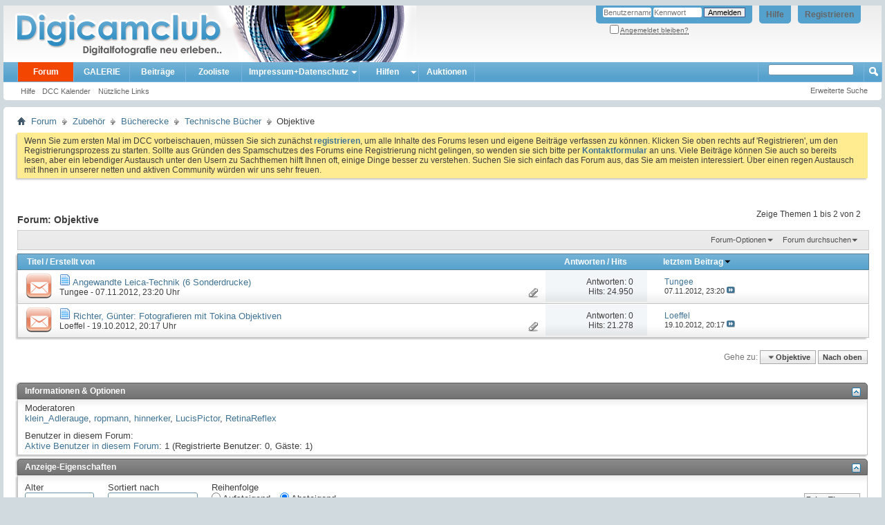

--- FILE ---
content_type: text/html; charset=ISO-8859-1
request_url: https://www.digicamclub.de/forumdisplay.php?f=350&s=f44bad10a0e5412a49307e899e436aed
body_size: 11910
content:
<!DOCTYPE html PUBLIC "-//W3C//DTD XHTML 1.0 Transitional//EN" "http://www.w3.org/TR/xhtml1/DTD/xhtml1-transitional.dtd">
<html xmlns="http://www.w3.org/1999/xhtml" dir="ltr" lang="de" id="vbulletin_html">
<head>
	<meta http-equiv="Content-Type" content="text/html; charset=ISO-8859-1" />
<meta id="e_vb_meta_bburl" name="vb_meta_bburl" content="https://www.digicamclub.de" />
<base href="https://www.digicamclub.de/" /><!--[if IE]></base><![endif]-->
<meta name="generator" content="vBulletin 4.2.0" />

	<link rel="Shortcut Icon" href="favicon.ico" type="image/x-icon" />


		<meta name="keywords" content="Objektive, digitalkamera test, fotos kommentieren, im Test, digital fotografieren, fotografieren, fotoforum deutsch, deutsch, fotoforum, fotoportal, bilderforum, bilder, Testbericht Digitalkamera, Testberichte Digitalkamera, Testsieger Digitalkamera, Digitalkamera, digicam, digicams, kamera, digitalfotografie, digitalfotos, digital fotos, galerie, forum, fotobücher, digitale fotos, Kamera, Drucker, EBV, Bildbearbeitung, photoshop, irfanview, irfan, digitalkamera forum, Computerfoto, Bildbearbeitung, Scanner, Bild, Diskussion, Fotografie, Foto, Photo, Drucker, Fotodrucker, dslr-forum, dcc, community, testbericht, testberichte,  fixfoto, photo impact, photoimpact, test, bildergalerie, fotogalerie" />
		<meta name="description" content="" />





	
		<script type="text/javascript" src="https://ajax.googleapis.com/ajax/libs/yui/2.9.0/build/yuiloader-dom-event/yuiloader-dom-event.js"></script>
	

<script type="text/javascript">
<!--
	if (typeof YAHOO === 'undefined') // Load ALL YUI Local
	{
		document.write('<script type="text/javascript" src="clientscript/yui/yuiloader-dom-event/yuiloader-dom-event.js?v=420"><\/script>');
		document.write('<script type="text/javascript" src="clientscript/yui/connection/connection-min.js?v=420"><\/script>');
		var yuipath = 'clientscript/yui';
		var yuicombopath = '';
		var remoteyui = false;
	}
	else	// Load Rest of YUI remotely (where possible)
	{
		var yuipath = 'https://ajax.googleapis.com/ajax/libs/yui/2.9.0/build';
		var yuicombopath = '';
		var remoteyui = true;
		if (!yuicombopath)
		{
			document.write('<script type="text/javascript" src="https://ajax.googleapis.com/ajax/libs/yui/2.9.0/build/connection/connection-min.js"><\/script>');
		}
	}
	var SESSIONURL = "s=1c4f559f701f31d6d13d910d533db0e8&";
	var SECURITYTOKEN = "guest";
	var IMGDIR_MISC = "images/misc";
	var IMGDIR_BUTTON = "images/buttons";
	var vb_disable_ajax = parseInt("0", 10);
	var SIMPLEVERSION = "420";
	var BBURL = "https://www.digicamclub.de";
	var LOGGEDIN = 0 > 0 ? true : false;
	var THIS_SCRIPT = "forumdisplay";
	var RELPATH = "forumdisplay.php?f=350";
	var PATHS = {
		forum : "",
		cms   : "",
		blog  : ""
	};
	var AJAXBASEURL = "https://www.digicamclub.de/";
// -->
</script>
<script type="text/javascript" src="https://www.digicamclub.de/clientscript/vbulletin-core.js?v=420"></script>



	<link rel="alternate" type="application/rss+xml" title="DigicamClub - Digitalfotografie neu erleben RSS-Feed" href="https://www.digicamclub.de/external.php?type=RSS2" />
	
		<link rel="alternate" type="application/rss+xml" title="DigicamClub - Digitalfotografie neu erleben - Objektive - RSS-Feed" href="https://www.digicamclub.de/external.php?type=RSS2&amp;forumids=350" />
	



	<link rel="stylesheet" type="text/css" href="css.php?styleid=7&amp;langid=2&amp;d=1767258979&amp;td=ltr&amp;sheet=bbcode.css,editor.css,popupmenu.css,reset-fonts.css,vbulletin.css,vbulletin-chrome.css,vbulletin-formcontrols.css," />

	<!--[if lt IE 8]>
	<link rel="stylesheet" type="text/css" href="css.php?styleid=7&amp;langid=2&amp;d=1767258979&amp;td=ltr&amp;sheet=popupmenu-ie.css,vbulletin-ie.css,vbulletin-chrome-ie.css,vbulletin-formcontrols-ie.css,editor-ie.css" />
	<![endif]-->


	<title>Objektive</title>
	
	<script type="text/javascript" src="clientscript/vbulletin_read_marker.js?v=420"></script>
	
	
		<link rel="stylesheet" type="text/css" href="css.php?styleid=7&amp;langid=2&amp;d=1767258979&amp;td=ltr&amp;sheet=toolsmenu.css,forumbits.css,forumdisplay.css,threadlist.css,options.css" />
	

	<!--[if lt IE 8]>
	<script type="text/javascript" src="clientscript/vbulletin-threadlist-ie.js?v=420"></script>
		<link rel="stylesheet" type="text/css" href="css.php?styleid=7&amp;langid=2&amp;d=1767258979&amp;td=ltr&amp;sheet=toolsmenu-ie.css,forumbits-ie.css,forumdisplay-ie.css,threadlist-ie.css,options-ie.css" />
	<![endif]-->
	<link rel="stylesheet" type="text/css" href="css.php?styleid=7&amp;langid=2&amp;d=1767258979&amp;td=ltr&amp;sheet=additional.css" />

<meta name="pinterest" content="nopin" />
</head>

<body>

<div class="above_body"> <!-- closing tag is in template navbar -->
<div id="header" class="floatcontainer doc_header">
	<div><a name="top" href="index.php?s=1c4f559f701f31d6d13d910d533db0e8" class="logo-image"><img src="images/dcc-finlogo.png" alt="DigicamClub - Digitalfotografie neu erleben - Powered by vBulletin" /></a></div>
	<div id="toplinks" class="toplinks">
		
			<ul class="nouser">
			
				<li><a href="register.php?s=1c4f559f701f31d6d13d910d533db0e8" rel="nofollow">Registrieren</a></li>
			
				<li><a rel="help" href="faq.php?s=1c4f559f701f31d6d13d910d533db0e8">Hilfe</a></li>
				<li>
			<script type="text/javascript" src="clientscript/vbulletin_md5.js?v=420"></script>
			<form id="navbar_loginform" action="login.php?s=1c4f559f701f31d6d13d910d533db0e8&amp;do=login" method="post" onsubmit="md5hash(vb_login_password, vb_login_md5password, vb_login_md5password_utf, 0)">
				<fieldset id="logindetails" class="logindetails">
					<div>
						<div>
					<input type="text" class="textbox default-value" name="vb_login_username" id="navbar_username" size="10" accesskey="u" tabindex="101" value="Benutzername" />
					<input type="password" class="textbox" tabindex="102" name="vb_login_password" id="navbar_password" size="10" />
					<input type="text" class="textbox default-value" tabindex="102" name="vb_login_password_hint" id="navbar_password_hint" size="10" value="Kennwort" style="display:none;" />
					<input type="submit" class="loginbutton" tabindex="104" value="Anmelden" title="Geben Sie zur Anmeldung Ihren Benutzernamen und Ihr Kennwort in die dafür vorgesehenen Textfelder ein oder klicken Sie auf die 'Registrieren'-Schaltfläche, um ein neues Benutzerkonto anzulegen." accesskey="s" />
						</div>
					</div>
				</fieldset>
				<div id="remember" class="remember">
					<label for="cb_cookieuser_navbar"><input type="checkbox" name="cookieuser" value="1" id="cb_cookieuser_navbar" class="cb_cookieuser_navbar" accesskey="c" tabindex="103" /> <acronym style="border-bottom: 1px dotted #000000; cursor: help;" title="Sie bleiben angemeldet, bis Sie sich selbst abmelden.">Angemeldet bleiben?</acronym></label>
				</div>

				<input type="hidden" name="s" value="1c4f559f701f31d6d13d910d533db0e8" />
				<input type="hidden" name="securitytoken" value="guest" />
				<input type="hidden" name="do" value="login" />
				<input type="hidden" name="vb_login_md5password" />
				<input type="hidden" name="vb_login_md5password_utf" />
			</form>
			<script type="text/javascript">
			YAHOO.util.Dom.setStyle('navbar_password_hint', "display", "inline");
			YAHOO.util.Dom.setStyle('navbar_password', "display", "none");
			vB_XHTML_Ready.subscribe(function()
			{
			//
				YAHOO.util.Event.on('navbar_username', "focus", navbar_username_focus);
				YAHOO.util.Event.on('navbar_username', "blur", navbar_username_blur);
				YAHOO.util.Event.on('navbar_password_hint', "focus", navbar_password_hint);
				YAHOO.util.Event.on('navbar_password', "blur", navbar_password);
			});
			
			function navbar_username_focus(e)
			{
			//
				var textbox = YAHOO.util.Event.getTarget(e);
				if (textbox.value == 'Benutzername')
				{
				//
					textbox.value='';
					textbox.style.color='#000000';
				}
			}

			function navbar_username_blur(e)
			{
			//
				var textbox = YAHOO.util.Event.getTarget(e);
				if (textbox.value == '')
				{
				//
					textbox.value='Benutzername';
					textbox.style.color='#777777';
				}
			}
			
			function navbar_password_hint(e)
			{
			//
				var textbox = YAHOO.util.Event.getTarget(e);
				
				YAHOO.util.Dom.setStyle('navbar_password_hint', "display", "none");
				YAHOO.util.Dom.setStyle('navbar_password', "display", "inline");
				YAHOO.util.Dom.get('navbar_password').focus();
			}

			function navbar_password(e)
			{
			//
				var textbox = YAHOO.util.Event.getTarget(e);
				
				if (textbox.value == '')
				{
					YAHOO.util.Dom.setStyle('navbar_password_hint', "display", "inline");
					YAHOO.util.Dom.setStyle('navbar_password', "display", "none");
				}
			}
			</script>
				</li>
				
			</ul>
		
	</div>
	<div class="ad_global_header">
		
		

	</div>
	<hr />
</div>

<div id="navbar" class="navbar">
	<ul id="navtabs" class="navtabs floatcontainer">
		
		
	<li class="selected" id="vbtab_forum">
		<a class="navtab" href="forum.php?s=1c4f559f701f31d6d13d910d533db0e8">Forum</a>
		
			<ul class="floatcontainer">
				
					
						
							<li id="vbflink_faq"><a href="faq.php?s=1c4f559f701f31d6d13d910d533db0e8">Hilfe</a></li>
						
					
				
					
						
							<li id="vbflink_calendar"><a href="calendar.php?s=1c4f559f701f31d6d13d910d533db0e8">DCC Kalender</a></li>
						
					
				
					
						
					
				
					
						<li class="popupmenu" id="vbmenu_qlinks">
							<a href="javascript://" class="popupctrl">Nützliche Links</a>
							<ul class="popupbody popuphover">
								
									<li id="vbqlink_leaders"><a href="showgroups.php?s=1c4f559f701f31d6d13d910d533db0e8">Mitarbeiterliste zeigen</a></li>
								
								
							</ul>
						</li>
					
				
				
			</ul>
		
	</li>

	<li id="pp_vbgallery">
		<a class="navtab" href="https://www.digicamclub.de/gallery/index.php?s=1c4f559f701f31d6d13d910d533db0e8">GALERIE</a>
		
	</li>

	<li id="vbtab_whatsnew">
		<a class="navtab" href="activity.php?s=1c4f559f701f31d6d13d910d533db0e8">Beiträge</a>
		
	</li>

	<li id="tab_mdyx_826">
		<a class="navtab" href="https://www.digicamclub.de/pages.php?pageid=1">Zooliste</a>
		
	</li>

		<li class="popupmenu"><a href="javascript://" class="popupctrl navtab" style="background:transparent url(images/misc/arrow.png) no-repeat right center; padding-right: 15px">Impressum+Datenschutz</a><ul class="popupbody popuphover"><li style="text-indent: 0px;"><a style="color:" href="https://www.digicamclub.de/impressum.php?" target="_self">Impressum, Haftung, Nutzungsbedingungen</a></li><li style="text-indent: 0px;"><a style="color:" href="https://www.digicamclub.de/faq.php?faq=vbgal_faq#faq_vbgal_faq_upload_policy" target="_self">Galerie-Regeln</a></li></ul></li><li class="popupmenu"><a href="javascript://" class="popupctrl navtab" style="background:transparent url(images/misc/arrow.png) no-repeat right center; padding-right: 15px">Hilfen</a><ul class="popupbody popuphover"><li style="text-indent: 0px;"><a style="color:" href="https://www.digicamclub.de/showthread.php?t=21156" target="_self">DCC-Benutzerleitfaden</a></li><li style="text-indent: 0px;"><a style="color:" href="https://www.digicamclub.de/forumdisplay.php?f=319" target="_self">Forum u. Galerie</a></li></ul></li><li><a class="navtab" href="forumdisplay.php??s=1c4f559f701f31d6d13d910d533db0e8f=365">Auktionen</a></li>
	</ul>
	
		<div id="globalsearch" class="globalsearch">
			<form action="search.php?s=1c4f559f701f31d6d13d910d533db0e8&amp;do=process" method="post" id="navbar_search" class="navbar_search">
				
				<input type="hidden" name="securitytoken" value="guest" />
				<input type="hidden" name="do" value="process" />
<!-- adv_quick_search -->
				<span class="textboxcontainer popupmenu">
				<span class="popupctrl"><input type="text" value="" name="query" class="textbox" tabindex="99"/></span>
				<ul id="navbar_search_options" class="popupbody popuphover">
					<li>
						<label for="cb_navsearch_titleonly"><input id="cb_navsearch_titleonly" type="checkbox" name="titleonly" value="1" /> Nur Titel durchsuchen</label>
					</li>
					<li>
						<label for="cb_navsearch_showposts"><input id="cb_navsearch_showposts" type="checkbox" name="showposts" value="1" /> Treffer als Beiträge anzeigen</label>
					</li>
				</ul>
				</span>
<!-- // adv_quick_search -->
				<!-- <span class="textboxcontainer"><span><input type="text" value="" name="query" class="textbox" tabindex="99"/></span></span> -->
				<span class="buttoncontainer"><span><input type="image" class="searchbutton" src="images/buttons/search.png" name="submit" onclick="document.getElementById('navbar_search').submit;" tabindex="100"/></span></span>
			</form>
			<ul class="navbar_advanced_search">
				<li><a href="search.php?s=1c4f559f701f31d6d13d910d533db0e8" accesskey="4">Erweiterte Suche</a></li>
				
			</ul>
		</div>
	
</div>
</div><!-- closing div for above_body -->

<div class="body_wrapper">
<div id="breadcrumb" class="breadcrumb">
	<ul class="floatcontainer">
		<li class="navbithome"><a href="index.php?s=1c4f559f701f31d6d13d910d533db0e8" accesskey="1"><img src="images/misc/navbit-home.png" alt="Startseite" /></a></li>
		
	<li class="navbit"><a href="index.php?s=1c4f559f701f31d6d13d910d533db0e8">Forum</a></li>

	<li class="navbit"><a href="forumdisplay.php?f=272&amp;s=1c4f559f701f31d6d13d910d533db0e8">Zubehör</a></li>

	<li class="navbit"><a href="forumdisplay.php?f=346&amp;s=1c4f559f701f31d6d13d910d533db0e8">Bücherecke</a></li>

	<li class="navbit"><a href="forumdisplay.php?f=347&amp;s=1c4f559f701f31d6d13d910d533db0e8">Technische Bücher</a></li>

		
	<li class="navbit lastnavbit"><span>Objektive</span></li>

	</ul>
	<hr />
</div>

 



	<form action="profile.php?do=dismissnotice" method="post" id="notices" class="notices">
		<input type="hidden" name="do" value="dismissnotice" />
		<input type="hidden" name="s" value="s=1c4f559f701f31d6d13d910d533db0e8&amp;" />
		<input type="hidden" name="securitytoken" value="guest" />
		<input type="hidden" id="dismiss_notice_hidden" name="dismiss_noticeid" value="" />
		<input type="hidden" name="url" value="" />
		<ol>
			<li class="restore" id="navbar_notice_3">
	
	Wenn Sie zum ersten Mal im DCC  vorbeischauen, müssen Sie sich zunächst <a href="register.php?s=1c4f559f701f31d6d13d910d533db0e8&amp;" target="_blank"><b>registrieren</b></a>,
	um alle Inhalte des Forums lesen und eigene Beiträge verfassen zu können. Klicken Sie oben rechts auf 'Registrieren', um den Registrierungsprozess zu
		starten. 
Sollte aus Gründen des Spamschutzes des Forums eine Registrierung nicht gelingen, so wenden sie sich bitte per <a href="sendmessage.php? s=1c4f559f701f31d6d13d910d533db0e8&amp;" target="_blank"><b> Kontaktformular</b></a> an uns.

Viele Beiträge können Sie auch so bereits  lesen, aber ein lebendiger Austausch unter den Usern zu Sachthemen  hilft Ihnen oft, einige Dinge besser zu verstehen.  

Suchen Sie sich einfach das Forum aus, das Sie am meisten
		interessiert.

Über einen regen Austausch mit Ihnen  in unserer netten und aktiven Community würden wir uns sehr freuen.
</li>
		</ol>
	</form>





<div id="above_threadlist" class="above_threadlist">

	
	<div class="threadpagenav">
		
		<div id="threadpagestats" class="threadpagestats">Zeige Themen 1 bis 2 von 2</div>
	</div>
	
</div>
<div id="pagetitle" class="pagetitle">
	<h1>Forum: <span class="forumtitle">Objektive</span></h1>
	
</div>

	
	<div id="above_threadlist_controls" class="above_threadlist_controls toolsmenu">
		<div>
		<ul class="popupgroup forumdisplaypopups" id="forumdisplaypopups">
			<li class="popupmenu nohovermenu" id="forumtools">
				<h6><a href="javascript://" class="popupctrl" rel="nofollow">Forum-Optionen</a></h6>
				<ul class="popupbody popuphover">
					
						<li>
							<a href="forumdisplay.php?s=1c4f559f701f31d6d13d910d533db0e8&amp;do=markread&amp;f=350&amp;markreadhash=guest" rel="nofollow" onclick="return mark_forum_and_threads_read(350);">
								Dieses Forum als gelesen markieren
							</a>
						</li>
						
					<li><a href="forumdisplay.php?f=347&amp;s=1c4f559f701f31d6d13d910d533db0e8" rel="nofollow">Eine Ebene nach oben</a></li>
				</ul>
			</li>
                        
			<li class="popupmenu nohovermenu forumsearch menusearch" id="forumsearch">
				<h6><a href="javascript://" class="popupctrl">Forum durchsuchen</a></h6>
				<form action="search.php?do=process" method="get">
				<ul class="popupbody popuphover">
					<li>
						<input type="text" class="searchbox" name="q" value="Suchen..." />
						<input type="submit" class="button" value="Suchen" />
					</li>
					<li class="formsubmit" id="popupsearch">
						<div class="submitoptions">
							<label><input type="radio" name="showposts" value="0" checked="checked" /> Zeige Themen</label>
							<label><input type="radio" name="showposts" value="1" /> Zeige Beiträge</label>
						</div>
						<div class="advancedsearchlink"><a href="search.php?s=1c4f559f701f31d6d13d910d533db0e8&amp;search_type=1&amp;contenttype=vBForum_Post&amp;forumchoice[]=350" rel="nofollow">Erweiterte Suche</a></div>

					</li>
				</ul>
				<input type="hidden" name="s" value="1c4f559f701f31d6d13d910d533db0e8" />
				<input type="hidden" name="securitytoken" value="guest" />
				<input type="hidden" name="do" value="process" />
				<input type="hidden" name="contenttype" value="vBForum_Post" />
				<input type="hidden" name="forumchoice[]" value="350" />
				<input type="hidden" name="childforums" value="1" />
				<input type="hidden" name="exactname" value="1" />
				</form>
			</li>
			



		</ul>
			
		</div>
	</div>
	






<div id="threadlist" class="threadlist">
	<form id="thread_inlinemod_form" action="inlinemod.php?forumid=350" method="post">
		<h2 class="hidden">Themen im Forum</h2>

		<div>
			<div class="threadlisthead table">
				<div>
				<span class="threadinfo">
					<span class="threadtitle">
						<a href="forumdisplay.php?f=350&amp;s=1c4f559f701f31d6d13d910d533db0e8&amp;sort=title&amp;order=asc" rel="nofollow">Titel</a> /
						<a href="forumdisplay.php?f=350&amp;s=1c4f559f701f31d6d13d910d533db0e8&amp;sort=postusername&amp;order=asc" rel="nofollow">Erstellt von</a>
					</span>
				</span>
				

					<span class="threadstats td"><a href="forumdisplay.php?f=350&amp;s=1c4f559f701f31d6d13d910d533db0e8&amp;sort=replycount&amp;order=desc" rel="nofollow">Antworten</a> / <a href="forumdisplay.php?f=350&amp;s=1c4f559f701f31d6d13d910d533db0e8&amp;sort=views&amp;order=desc" rel="nofollow">Hits</a></span>
					<span class="threadlastpost td"><a href="forumdisplay.php?f=350&amp;s=1c4f559f701f31d6d13d910d533db0e8&amp;sort=lastpost&amp;order=asc" rel="nofollow">letztem Beitrag<img class="sortarrow" src="images/buttons/sortarrow-asc.png" alt="Sortierung umkehren" border="0" /></a></span>
					
				
				</div>
			</div>

			
			
				<ol id="threads" class="threads">
					<li class="threadbit hot attachments" id="thread_16841">
	<div class="rating0 nonsticky">
		<div class="threadinfo" title="In diesem Informationsheft von der Ernst Leitz Wetzlar GmbH werden die verschieden Leica R-Objektive vorgestellt (Linsenschnitte und Anwendungsgebiete etc.)...... 
Witzig ist, das das Schneider PA-Curtagon als Leitz-Objektiv vorgestellt wird.... 
Die Einführung von Dr.Dierick Kossel zur...">
			<!--  status icon block -->
			<a class="threadstatus" rel="vB::AJAX" ></a>

			<!-- title / author block -->
			<div class="inner">
				<h3 class="threadtitle">
                    	

                    
                            <img src="https://www.digicamclub.de/images/icons/icon1.png" alt="" border="0" />
                    

					
                                        
 					
                	<a class="title" href="showthread.php?t=16841&amp;s=1c4f559f701f31d6d13d910d533db0e8" id="thread_title_16841">Angewandte Leica-Technik (6 Sonderdrucke)</a>
				</h3>

				<div class="threadmeta">				
					<div class="author">
												
						
							<span class="label"><a href="member.php?u=7581&amp;s=1c4f559f701f31d6d13d910d533db0e8" class="username understate" title="Erstellt von Tungee (07.11.2012 um 23:20 Uhr)">Tungee</a>&nbsp;-&nbsp;07.11.2012,&nbsp;23:20 Uhr</span>
						
						
						
						<!-- iconinfo -->
						<div class="threaddetails td">
							<div class="threaddetailicons">
								
								
								
								
								
									<a href="javascript://" onclick="attachments(16841); return false"> <img src="images/misc/paperclip.png" border="0" alt="Liste der Anhänge anzeigen (Anzahl: 3)" /></a>
								
								
							</div>
						</div>
					</div>
					
				</div>

			</div>
		</div>
		
		<!-- threadstats -->
		
		<ul class="threadstats td alt" title="">
			
				<li>Antworten: <a href="misc.php?do=whoposted&amp;t=16841" onclick="who(16841); return false;" class="understate">0</a></li>
				<li>Hits: 24.950</li>
			
			<li class="hidden">Bewertung0 / 5</li>
		</ul>
							
		<!-- lastpost -->
		<dl class="threadlastpost td">
		
			<dt class="lastpostby hidden">letztem Beitrag</dt>
			<dd><div class="popupmenu memberaction">
	<a class="username offline popupctrl" href="member.php?u=7581&amp;s=1c4f559f701f31d6d13d910d533db0e8" title="Tungee ist offline"><strong>Tungee</strong></a>
	<ul class="popupbody popuphover memberaction_body">
		<li class="left">
			<a href="member.php?u=7581&amp;s=1c4f559f701f31d6d13d910d533db0e8" class="siteicon_profile">
				Profil
			</a>
		</li>
		
		<li class="right">
			<a href="search.php?s=1c4f559f701f31d6d13d910d533db0e8&amp;do=finduser&amp;userid=7581&amp;contenttype=vBForum_Post&amp;showposts=1" class="siteicon_forum" rel="nofollow">
				Beiträge anzeigen
			</a>
		</li>
		
		
		
		
		
		
		
		

		

		
					
		<li class="left">
			<img src="images/site_icons/photo.png" alt="" />
			<a href="https://www.digicamclub.de/gallery/browseimages.php?s=1c4f559f701f31d6d13d910d533db0e8&amp;do=member&amp;imageuser=7581">
				Zeige Galerie Uploads
			</a>
		</li>		
		
	
	</ul>
</div></dd>
			<dd>07.11.2012, <span class="time">23:20</span>
			<a href="showthread.php?t=16841&amp;s=1c4f559f701f31d6d13d910d533db0e8&amp;p=182327#post182327" class="lastpostdate understate" title="Gehe zum letzten Beitrag"><img src="images/buttons/lastpost-right.png" alt="Gehe zum letzten Beitrag" /></a>
			</dd>
		
		</dl>

		
		
		
		
	</div>
</li><li class="threadbit hot attachments" id="thread_16692">
	<div class="rating0 nonsticky">
		<div class="threadinfo" title="Günter Richter 
Fotografieren mit Tokina Objektiven 
Verlag: Laterna magica GmbH &amp; Co. KG, München 
1. Auflage 1980 
ISBN 3-87467-179-8 
200 Seiten 
 
Aus dem Inhalt: 
 
Wer ist Tokina ?">
			<!--  status icon block -->
			<a class="threadstatus" rel="vB::AJAX" ></a>

			<!-- title / author block -->
			<div class="inner">
				<h3 class="threadtitle">
                    	

                    
                            <img src="https://www.digicamclub.de/images/icons/icon1.png" alt="Beitrag" border="0" />
                    

					
                                        
 					
                	<a class="title" href="showthread.php?t=16692&amp;s=1c4f559f701f31d6d13d910d533db0e8" id="thread_title_16692">Richter, Günter: Fotografieren mit Tokina Objektiven</a>
				</h3>

				<div class="threadmeta">				
					<div class="author">
												
						
							<span class="label"><a href="member.php?u=5758&amp;s=1c4f559f701f31d6d13d910d533db0e8" class="username understate" title="Erstellt von Loeffel (19.10.2012 um 20:17 Uhr)">Loeffel</a>&nbsp;-&nbsp;19.10.2012,&nbsp;20:17 Uhr</span>
						
						
						
						<!-- iconinfo -->
						<div class="threaddetails td">
							<div class="threaddetailicons">
								
								
								
								
								
									<a href="javascript://" onclick="attachments(16692); return false"> <img src="images/misc/paperclip.png" border="0" alt="Liste der Anhänge anzeigen (Anzahl: 1)" /></a>
								
								
							</div>
						</div>
					</div>
					
				</div>

			</div>
		</div>
		
		<!-- threadstats -->
		
		<ul class="threadstats td alt" title="">
			
				<li>Antworten: <a href="misc.php?do=whoposted&amp;t=16692" onclick="who(16692); return false;" class="understate">0</a></li>
				<li>Hits: 21.278</li>
			
			<li class="hidden">Bewertung0 / 5</li>
		</ul>
							
		<!-- lastpost -->
		<dl class="threadlastpost td">
		
			<dt class="lastpostby hidden">letztem Beitrag</dt>
			<dd><div class="popupmenu memberaction">
	<a class="username offline popupctrl" href="member.php?u=5758&amp;s=1c4f559f701f31d6d13d910d533db0e8" title="Loeffel ist offline"><strong>Loeffel</strong></a>
	<ul class="popupbody popuphover memberaction_body">
		<li class="left">
			<a href="member.php?u=5758&amp;s=1c4f559f701f31d6d13d910d533db0e8" class="siteicon_profile">
				Profil
			</a>
		</li>
		
		<li class="right">
			<a href="search.php?s=1c4f559f701f31d6d13d910d533db0e8&amp;do=finduser&amp;userid=5758&amp;contenttype=vBForum_Post&amp;showposts=1" class="siteicon_forum" rel="nofollow">
				Beiträge anzeigen
			</a>
		</li>
		
		
		
		
		
		
		
		

		

		
					
		<li class="left">
			<img src="images/site_icons/photo.png" alt="" />
			<a href="https://www.digicamclub.de/gallery/browseimages.php?s=1c4f559f701f31d6d13d910d533db0e8&amp;do=member&amp;imageuser=5758">
				Zeige Galerie Uploads
			</a>
		</li>		
		
	
	</ul>
</div></dd>
			<dd>19.10.2012, <span class="time">20:17</span>
			<a href="showthread.php?t=16692&amp;s=1c4f559f701f31d6d13d910d533db0e8&amp;p=181228#post181228" class="lastpostdate understate" title="Gehe zum letzten Beitrag"><img src="images/buttons/lastpost-right.png" alt="Gehe zum letzten Beitrag" /></a>
			</dd>
		
		</dl>

		
		
		
		
	</div>
</li>
				</ol>
			
		</div>
		<hr />

		<div class="noinlinemod forumfoot">
		
		</div>

		<input type="hidden" name="url" value="" />
		<input type="hidden" name="s" value="1c4f559f701f31d6d13d910d533db0e8" />
		<input type="hidden" name="securitytoken" value="guest" />
		<input type="hidden" name="forumid" value="350" />
	</form>
</div>



<div id="below_threadlist" class="noinlinemod below_threadlist">
	
	<div class="threadpagenav">
		
		<div class="clear"></div>
<div class="navpopupmenu popupmenu nohovermenu" id="forumdisplay_navpopup">
	
		<span class="shade">Gehe zu:</span>
		<a href="forumdisplay.php?f=350&amp;s=1c4f559f701f31d6d13d910d533db0e8" class="popupctrl"><span class="ctrlcontainer">Objektive</span></a>
		<a href="forumdisplay.php?f=350#top" class="textcontrol" onclick="document.location.hash='top';return false;">Nach oben</a>
	
	<ul class="navpopupbody popupbody popuphover">
		
		<li class="optionlabel">Bereiche</li>
		<li><a href="usercp.php?s=1c4f559f701f31d6d13d910d533db0e8">Benutzerkontrollzentrum</a></li>
		<li><a href="private.php?s=1c4f559f701f31d6d13d910d533db0e8">Private Nachrichten</a></li>
		<li><a href="subscription.php?s=1c4f559f701f31d6d13d910d533db0e8">Abonnements</a></li>
		<li><a href="online.php?s=1c4f559f701f31d6d13d910d533db0e8">Wer ist online</a></li>
		<li><a href="search.php?s=1c4f559f701f31d6d13d910d533db0e8">Foren durchsuchen</a></li>
		<li><a href="index.php?s=1c4f559f701f31d6d13d910d533db0e8">Forum-Startseite</a></li>
		
			<li class="optionlabel">Foren</li>
			
		
			
				<li><a href="forumdisplay.php?f=217&amp;s=1c4f559f701f31d6d13d910d533db0e8">Manuelle Objektive + Alte Kameras</a>
					<ol class="d1">
						
		
			
				<li><a href="forumdisplay.php?f=219&amp;s=1c4f559f701f31d6d13d910d533db0e8">Testberichte und Listen (Altglas)</a>
					<ol class="d2">
						
		
			
				<li><a href="forumdisplay.php?f=380&amp;s=1c4f559f701f31d6d13d910d533db0e8">Transplantierte Sucherkamera-Objektive</a></li>
			
		
			
				<li><a href="forumdisplay.php?f=382&amp;s=1c4f559f701f31d6d13d910d533db0e8">Objektivvergleiche</a></li>
			
		
			
				<li><a href="forumdisplay.php?f=368&amp;s=1c4f559f701f31d6d13d910d533db0e8">Cinema Objektive</a></li>
			
		
			
				<li><a href="forumdisplay.php?f=369&amp;s=1c4f559f701f31d6d13d910d533db0e8">Projektionsobjektive</a></li>
			
		
			
				<li><a href="forumdisplay.php?f=370&amp;s=1c4f559f701f31d6d13d910d533db0e8">Vergrösserungsobjektive an Fokussystemen</a></li>
			
		
			
					</ol>
				</li>
			
		
			
				<li><a href="forumdisplay.php?f=401&amp;s=1c4f559f701f31d6d13d910d533db0e8">moderne manuelle Objektive</a></li>
			
		
			
				<li><a href="forumdisplay.php?f=220&amp;s=1c4f559f701f31d6d13d910d533db0e8">Tipps zu Pflege, Reparatur/Restauration und Umbau</a>
					<ol class="d2">
						
		
			
				<li><a href="forumdisplay.php?f=292&amp;s=1c4f559f701f31d6d13d910d533db0e8">Canon FD und nFD &gt; EF - Umbauten</a></li>
			
		
			
				<li><a href="forumdisplay.php?f=293&amp;s=1c4f559f701f31d6d13d910d533db0e8">Minolta &gt; Canon EF Umbauten</a></li>
			
		
			
				<li><a href="forumdisplay.php?f=294&amp;s=1c4f559f701f31d6d13d910d533db0e8">Umbau &gt; Nikon, Sony  + verschiedene Systeme</a></li>
			
		
			
				<li><a href="forumdisplay.php?f=332&amp;s=1c4f559f701f31d6d13d910d533db0e8">Problemlöser</a></li>
			
		
			
				<li><a href="forumdisplay.php?f=384&amp;s=1c4f559f701f31d6d13d910d533db0e8">Objektiv und Kamera Restauration/Reparatur</a>
					<ol class="d3">
						
		
			
				<li><a href="forumdisplay.php?f=394&amp;s=1c4f559f701f31d6d13d910d533db0e8">Die MF - Kameras, Tipps zu Reparatur/Überholung</a>
					<ol class="d4">
						
		
			
				<li><a href="forumdisplay.php?f=403&amp;s=1c4f559f701f31d6d13d910d533db0e8">Mamiya Themen</a></li>
			
		
			
					</ol>
				</li>
			
		
			
				<li><a href="forumdisplay.php?f=395&amp;s=1c4f559f701f31d6d13d910d533db0e8">Kleinbild Kameras</a></li>
			
		
			
					</ol>
				</li>
			
		
			
					</ol>
				</li>
			
		
			
				<li><a href="forumdisplay.php?f=222&amp;s=1c4f559f701f31d6d13d910d533db0e8">Zubehör,  Adapter und Fokussierhilfen (auch VNEX, SFT)</a>
					<ol class="d2">
						
		
			
				<li><a href="forumdisplay.php?f=295&amp;s=1c4f559f701f31d6d13d910d533db0e8">Objektiv/Kamera-Adapter</a></li>
			
		
			
				<li><a href="forumdisplay.php?f=296&amp;s=1c4f559f701f31d6d13d910d533db0e8">Mattscheiben und sonstige Einstellhilfen</a></li>
			
		
			
				<li><a href="forumdisplay.php?f=396&amp;s=1c4f559f701f31d6d13d910d533db0e8">Stative, Blitzen, Filter &amp; Co</a></li>
			
		
			
				<li><a href="forumdisplay.php?f=341&amp;s=1c4f559f701f31d6d13d910d533db0e8">Das VNEX - System</a></li>
			
		
			
				<li><a href="forumdisplay.php?f=393&amp;s=1c4f559f701f31d6d13d910d533db0e8">Samtfokussiertuben</a></li>
			
		
			
					</ol>
				</li>
			
		
			
				<li><a href="forumdisplay.php?f=297&amp;s=1c4f559f701f31d6d13d910d533db0e8">Analoge KB Kameras</a>
					<ol class="d2">
						
		
			
				<li><a href="forumdisplay.php?f=298&amp;s=1c4f559f701f31d6d13d910d533db0e8">Canon</a></li>
			
		
			
				<li><a href="forumdisplay.php?f=302&amp;s=1c4f559f701f31d6d13d910d533db0e8">Olympus</a></li>
			
		
			
				<li><a href="forumdisplay.php?f=304&amp;s=1c4f559f701f31d6d13d910d533db0e8">Contax/Yashica</a></li>
			
		
			
				<li><a href="forumdisplay.php?f=299&amp;s=1c4f559f701f31d6d13d910d533db0e8">Nikon</a></li>
			
		
			
				<li><a href="forumdisplay.php?f=300&amp;s=1c4f559f701f31d6d13d910d533db0e8">Minolta</a></li>
			
		
			
				<li><a href="forumdisplay.php?f=301&amp;s=1c4f559f701f31d6d13d910d533db0e8">Leica</a></li>
			
		
			
				<li><a href="forumdisplay.php?f=303&amp;s=1c4f559f701f31d6d13d910d533db0e8">Pentax</a></li>
			
		
			
				<li><a href="forumdisplay.php?f=307&amp;s=1c4f559f701f31d6d13d910d533db0e8">weitere Hersteller</a></li>
			
		
			
					</ol>
				</li>
			
		
			
				<li><a href="forumdisplay.php?f=306&amp;s=1c4f559f701f31d6d13d910d533db0e8">Mittel- und Großformatkameras</a>
					<ol class="d2">
						
		
			
				<li><a href="forumdisplay.php?f=305&amp;s=1c4f559f701f31d6d13d910d533db0e8">Mittelformatkameras</a>
					<ol class="d3">
						
		
			
				<li><a href="forumdisplay.php?f=308&amp;s=1c4f559f701f31d6d13d910d533db0e8">Hasselblad</a>
					<ol class="d4">
						
		
			
				<li><a href="forumdisplay.php?f=402&amp;s=1c4f559f701f31d6d13d910d533db0e8">Hasselblad Reparaturen/Instandsetzungen</a></li>
			
		
			
					</ol>
				</li>
			
		
			
				<li><a href="forumdisplay.php?f=309&amp;s=1c4f559f701f31d6d13d910d533db0e8">Mamiya</a></li>
			
		
			
				<li><a href="forumdisplay.php?f=310&amp;s=1c4f559f701f31d6d13d910d533db0e8">Pentax</a></li>
			
		
			
				<li><a href="forumdisplay.php?f=311&amp;s=1c4f559f701f31d6d13d910d533db0e8">Rollei</a></li>
			
		
			
				<li><a href="forumdisplay.php?f=312&amp;s=1c4f559f701f31d6d13d910d533db0e8">Zenza Bronica</a></li>
			
		
			
				<li><a href="forumdisplay.php?f=315&amp;s=1c4f559f701f31d6d13d910d533db0e8">Weitere Hersteller</a></li>
			
		
			
					</ol>
				</li>
			
		
			
				<li><a href="forumdisplay.php?f=318&amp;s=1c4f559f701f31d6d13d910d533db0e8">Großformatkameras</a>
					<ol class="d3">
						
		
			
				<li><a href="forumdisplay.php?f=313&amp;s=1c4f559f701f31d6d13d910d533db0e8">Sinar</a></li>
			
		
			
				<li><a href="forumdisplay.php?f=314&amp;s=1c4f559f701f31d6d13d910d533db0e8">Linhof</a></li>
			
		
			
				<li><a href="forumdisplay.php?f=316&amp;s=1c4f559f701f31d6d13d910d533db0e8">Alte Plattenkameras</a></li>
			
		
			
					</ol>
				</li>
			
		
			
					</ol>
				</li>
			
		
			
				<li><a href="forumdisplay.php?f=223&amp;s=1c4f559f701f31d6d13d910d533db0e8">&quot;Café Manuell&quot; - Hier wird geplaudert..</a></li>
			
		
			
				<li><a href="forumdisplay.php?f=218&amp;s=1c4f559f701f31d6d13d910d533db0e8">Allgemeine Informationen</a>
					<ol class="d2">
						
		
			
				<li><a href="forumdisplay.php?f=317&amp;s=1c4f559f701f31d6d13d910d533db0e8">Hersteller Infos</a></li>
			
		
			
				<li><a href="forumdisplay.php?f=364&amp;s=1c4f559f701f31d6d13d910d533db0e8">Hersteller-Preislisten</a></li>
			
		
			
					</ol>
				</li>
			
		
			
					</ol>
				</li>
			
		
			
				<li><a href="forumdisplay.php?f=365&amp;s=1c4f559f701f31d6d13d910d533db0e8">Digicamclub Auktionen</a></li>
			
		
			
				<li><a href="forumdisplay.php?f=9&amp;s=1c4f559f701f31d6d13d910d533db0e8">DigicamClub-Lounge</a>
					<ol class="d1">
						
		
			
				<li><a href="forumdisplay.php?f=26&amp;s=1c4f559f701f31d6d13d910d533db0e8">Kaufberatung / Kaufhilfe</a></li>
			
		
			
				<li><a href="forumdisplay.php?f=256&amp;s=1c4f559f701f31d6d13d910d533db0e8">Fototechniken</a>
					<ol class="d2">
						
		
			
				<li><a href="forumdisplay.php?f=257&amp;s=1c4f559f701f31d6d13d910d533db0e8">Fotografieren</a></li>
			
		
			
				<li><a href="forumdisplay.php?f=172&amp;s=1c4f559f701f31d6d13d910d533db0e8">Tutorials</a></li>
			
		
			
				<li><a href="forumdisplay.php?f=264&amp;s=1c4f559f701f31d6d13d910d533db0e8">Technik</a>
					<ol class="d3">
						
		
			
				<li><a href="forumdisplay.php?f=265&amp;s=1c4f559f701f31d6d13d910d533db0e8">Reparatur</a></li>
			
		
			
				<li><a href="forumdisplay.php?f=266&amp;s=1c4f559f701f31d6d13d910d533db0e8">Pflege / Wartung</a></li>
			
		
			
					</ol>
				</li>
			
		
			
				<li><a href="forumdisplay.php?f=262&amp;s=1c4f559f701f31d6d13d910d533db0e8">Bildbearbeitung</a>
					<ol class="d3">
						
		
			
				<li><a href="forumdisplay.php?f=263&amp;s=1c4f559f701f31d6d13d910d533db0e8">HDR / DRI</a></li>
			
		
			
					</ol>
				</li>
			
		
			
					</ol>
				</li>
			
		
			
				<li><a href="forumdisplay.php?f=151&amp;s=1c4f559f701f31d6d13d910d533db0e8">DCC UserTreffen</a>
					<ol class="d2">
						
		
			
				<li><a href="forumdisplay.php?f=385&amp;s=1c4f559f701f31d6d13d910d533db0e8">Weltweit</a></li>
			
		
			
				<li><a href="forumdisplay.php?f=14&amp;s=1c4f559f701f31d6d13d910d533db0e8">Deutschland</a></li>
			
		
			
				<li><a href="forumdisplay.php?f=270&amp;s=1c4f559f701f31d6d13d910d533db0e8">Österreich, Schweiz und Umgebung</a></li>
			
		
			
				<li><a href="forumdisplay.php?f=269&amp;s=1c4f559f701f31d6d13d910d533db0e8">Online Treffen</a></li>
			
		
			
					</ol>
				</li>
			
		
			
				<li><a href="forumdisplay.php?f=291&amp;s=1c4f559f701f31d6d13d910d533db0e8">Willkommen im DCC</a></li>
			
		
			
				<li><a href="forumdisplay.php?f=290&amp;s=1c4f559f701f31d6d13d910d533db0e8">Fotografische Reiseberichte</a></li>
			
		
			
				<li><a href="forumdisplay.php?f=412&amp;s=1c4f559f701f31d6d13d910d533db0e8">Analogkamera-Ecke</a>
					<ol class="d2">
						
		
			
				<li><a href="forumdisplay.php?f=413&amp;s=1c4f559f701f31d6d13d910d533db0e8">Analoge Kameras</a></li>
			
		
			
				<li><a href="forumdisplay.php?f=414&amp;s=1c4f559f701f31d6d13d910d533db0e8">Reparaturanleitungen</a></li>
			
		
			
					</ol>
				</li>
			
		
			
				<li><a href="forumdisplay.php?f=37&amp;s=1c4f559f701f31d6d13d910d533db0e8">Alles, was nicht digital ist</a>
					<ol class="d2">
						
		
			
				<li><a href="forumdisplay.php?f=35&amp;s=1c4f559f701f31d6d13d910d533db0e8">Hier wird geplaudert</a></li>
			
		
			
				<li><a href="forumdisplay.php?f=134&amp;s=1c4f559f701f31d6d13d910d533db0e8">Happy Birthday</a></li>
			
		
			
					</ol>
				</li>
			
		
			
				<li><a href="forumdisplay.php?f=136&amp;s=1c4f559f701f31d6d13d910d533db0e8">Fotowettbewerbe</a></li>
			
		
			
				<li><a href="forumdisplay.php?f=389&amp;s=1c4f559f701f31d6d13d910d533db0e8">Wettbewerbsabstimmungen</a></li>
			
		
			
				<li><a href="forumdisplay.php?f=320&amp;s=1c4f559f701f31d6d13d910d533db0e8">Händler und Online-Shops</a></li>
			
		
			
				<li><a href="forumdisplay.php?f=41&amp;s=1c4f559f701f31d6d13d910d533db0e8">Homepage</a>
					<ol class="d2">
						
		
			
				<li><a href="forumdisplay.php?f=319&amp;s=1c4f559f701f31d6d13d910d533db0e8">Anleitungen</a></li>
			
		
			
				<li><a href="forumdisplay.php?f=64&amp;s=1c4f559f701f31d6d13d910d533db0e8">Vorschläge / Feedback</a></li>
			
		
			
				<li><a href="forumdisplay.php?f=288&amp;s=1c4f559f701f31d6d13d910d533db0e8">Bildlöschungen</a></li>
			
		
			
				<li><a href="forumdisplay.php?f=40&amp;s=1c4f559f701f31d6d13d910d533db0e8">Galerie</a></li>
			
		
			
					</ol>
				</li>
			
		
			
					</ol>
				</li>
			
		
			
				<li><a href="forumdisplay.php?f=284&amp;s=1c4f559f701f31d6d13d910d533db0e8">Kameras und AF  Kaufberatung, herstellerbezogen</a>
					<ol class="d1">
						
		
			
				<li><a href="forumdisplay.php?f=176&amp;s=1c4f559f701f31d6d13d910d533db0e8">DSLR</a>
					<ol class="d2">
						
		
			
				<li><a href="forumdisplay.php?f=177&amp;s=1c4f559f701f31d6d13d910d533db0e8">Canon Forum</a>
					<ol class="d3">
						
		
			
				<li><a href="forumdisplay.php?f=183&amp;s=1c4f559f701f31d6d13d910d533db0e8">Kameras</a></li>
			
		
			
				<li><a href="forumdisplay.php?f=184&amp;s=1c4f559f701f31d6d13d910d533db0e8">Canon Objektive - Kaufberatung</a></li>
			
		
			
					</ol>
				</li>
			
		
			
				<li><a href="forumdisplay.php?f=178&amp;s=1c4f559f701f31d6d13d910d533db0e8">Nikon Forum</a>
					<ol class="d3">
						
		
			
				<li><a href="forumdisplay.php?f=186&amp;s=1c4f559f701f31d6d13d910d533db0e8">Kameras</a></li>
			
		
			
				<li><a href="forumdisplay.php?f=187&amp;s=1c4f559f701f31d6d13d910d533db0e8">Nikon Autofokus Objektive Kaufberatung</a></li>
			
		
			
					</ol>
				</li>
			
		
			
				<li><a href="forumdisplay.php?f=180&amp;s=1c4f559f701f31d6d13d910d533db0e8">Olympus / Panasonic / Leica</a>
					<ol class="d3">
						
		
			
				<li><a href="forumdisplay.php?f=189&amp;s=1c4f559f701f31d6d13d910d533db0e8">Kameras</a></li>
			
		
			
					</ol>
				</li>
			
		
			
				<li><a href="forumdisplay.php?f=181&amp;s=1c4f559f701f31d6d13d910d533db0e8">Pentax Forum</a>
					<ol class="d3">
						
		
			
				<li><a href="forumdisplay.php?f=192&amp;s=1c4f559f701f31d6d13d910d533db0e8">Kameras</a></li>
			
		
			
				<li><a href="forumdisplay.php?f=193&amp;s=1c4f559f701f31d6d13d910d533db0e8">Pentax AF Objektive Kaufberatung</a></li>
			
		
			
					</ol>
				</li>
			
		
			
				<li><a href="forumdisplay.php?f=182&amp;s=1c4f559f701f31d6d13d910d533db0e8">Sigma</a>
					<ol class="d3">
						
		
			
				<li><a href="forumdisplay.php?f=195&amp;s=1c4f559f701f31d6d13d910d533db0e8">Kameras</a></li>
			
		
			
					</ol>
				</li>
			
		
			
				<li><a href="forumdisplay.php?f=179&amp;s=1c4f559f701f31d6d13d910d533db0e8">Sony Forum</a>
					<ol class="d3">
						
		
			
				<li><a href="forumdisplay.php?f=198&amp;s=1c4f559f701f31d6d13d910d533db0e8">Kameras</a></li>
			
		
			
				<li><a href="forumdisplay.php?f=199&amp;s=1c4f559f701f31d6d13d910d533db0e8">Sony AF Objektive Kaufberatung</a></li>
			
		
			
					</ol>
				</li>
			
		
			
				<li><a href="forumdisplay.php?f=147&amp;s=1c4f559f701f31d6d13d910d533db0e8">Allgemeines</a></li>
			
		
			
				<li><a href="forumdisplay.php?f=289&amp;s=1c4f559f701f31d6d13d910d533db0e8">weitere Hersteller</a></li>
			
		
			
					</ol>
				</li>
			
		
			
				<li><a href="forumdisplay.php?f=285&amp;s=1c4f559f701f31d6d13d910d533db0e8">Spiegellose Systemkameras</a>
					<ol class="d2">
						
		
			
				<li><a href="forumdisplay.php?f=392&amp;s=1c4f559f701f31d6d13d910d533db0e8">Canon</a></li>
			
		
			
				<li><a href="forumdisplay.php?f=322&amp;s=1c4f559f701f31d6d13d910d533db0e8">Leica M</a></li>
			
		
			
				<li><a href="forumdisplay.php?f=323&amp;s=1c4f559f701f31d6d13d910d533db0e8">Sony E-Mount</a></li>
			
		
			
				<li><a href="forumdisplay.php?f=324&amp;s=1c4f559f701f31d6d13d910d533db0e8">Pentax</a></li>
			
		
			
				<li><a href="forumdisplay.php?f=326&amp;s=1c4f559f701f31d6d13d910d533db0e8">Olympus/Panasonic/Leica</a>
					<ol class="d3">
						
		
			
				<li><a href="forumdisplay.php?f=190&amp;s=1c4f559f701f31d6d13d910d533db0e8">AF Objektive für MFT-Kaufberatung</a></li>
			
		
			
					</ol>
				</li>
			
		
			
				<li><a href="forumdisplay.php?f=327&amp;s=1c4f559f701f31d6d13d910d533db0e8">Nikon</a></li>
			
		
			
				<li><a href="forumdisplay.php?f=328&amp;s=1c4f559f701f31d6d13d910d533db0e8">Samsung</a></li>
			
		
			
				<li><a href="forumdisplay.php?f=372&amp;s=1c4f559f701f31d6d13d910d533db0e8">Fuji</a>
					<ol class="d3">
						
		
			
				<li><a href="forumdisplay.php?f=386&amp;s=1c4f559f701f31d6d13d910d533db0e8">Fuji</a></li>
			
		
			
					</ol>
				</li>
			
		
			
					</ol>
				</li>
			
		
			
				<li><a href="forumdisplay.php?f=157&amp;s=1c4f559f701f31d6d13d910d533db0e8">Kompaktkameras / Bridgekameras</a>
					<ol class="d2">
						
		
			
				<li><a href="forumdisplay.php?f=240&amp;s=1c4f559f701f31d6d13d910d533db0e8">Canon, Nikon, Olympus, Panasonic</a></li>
			
		
			
				<li><a href="forumdisplay.php?f=241&amp;s=1c4f559f701f31d6d13d910d533db0e8">Casio, Fuji, Samsung, Sony</a></li>
			
		
			
				<li><a href="forumdisplay.php?f=243&amp;s=1c4f559f701f31d6d13d910d533db0e8">Pentax, Ricoh</a></li>
			
		
			
				<li><a href="forumdisplay.php?f=252&amp;s=1c4f559f701f31d6d13d910d533db0e8">Weitere Hersteller</a></li>
			
		
			
					</ol>
				</li>
			
		
			
					</ol>
				</li>
			
		
			
				<li><a href="forumdisplay.php?f=282&amp;s=1c4f559f701f31d6d13d910d533db0e8">AF OBJEKTIVE- NUR VORSTELLUNG, TESTBERICHT EINSTELLEN!</a>
					<ol class="d1">
						
		
			
				<li><a href="forumdisplay.php?f=405&amp;s=1c4f559f701f31d6d13d910d533db0e8">Autofokus Objektive</a>
					<ol class="d2">
						
		
			
				<li><a href="forumdisplay.php?f=406&amp;s=1c4f559f701f31d6d13d910d533db0e8">Canon EF und RF Mount</a></li>
			
		
			
				<li><a href="forumdisplay.php?f=407&amp;s=1c4f559f701f31d6d13d910d533db0e8">Nikon F-Mount und Z-Mount</a></li>
			
		
			
				<li><a href="forumdisplay.php?f=408&amp;s=1c4f559f701f31d6d13d910d533db0e8">Sony E-Mount und A-Mount</a></li>
			
		
			
				<li><a href="forumdisplay.php?f=202&amp;s=1c4f559f701f31d6d13d910d533db0e8">Fuji</a></li>
			
		
			
				<li><a href="forumdisplay.php?f=410&amp;s=1c4f559f701f31d6d13d910d533db0e8">Pentax</a></li>
			
		
			
				<li><a href="forumdisplay.php?f=409&amp;s=1c4f559f701f31d6d13d910d533db0e8">µFT-Anschlüsse</a></li>
			
		
			
				<li><a href="forumdisplay.php?f=399&amp;s=1c4f559f701f31d6d13d910d533db0e8">Tamron, alle Mounts</a></li>
			
		
			
				<li><a href="forumdisplay.php?f=400&amp;s=1c4f559f701f31d6d13d910d533db0e8">Tokina AF, alle Mounts</a></li>
			
		
			
				<li><a href="forumdisplay.php?f=196&amp;s=1c4f559f701f31d6d13d910d533db0e8">Sigma, alle Mounts</a></li>
			
		
			
				<li><a href="forumdisplay.php?f=411&amp;s=1c4f559f701f31d6d13d910d533db0e8">Vergleiche von AF Objektiven</a></li>
			
		
			
					</ol>
				</li>
			
		
			
					</ol>
				</li>
			
		
			
				<li><a href="forumdisplay.php?f=272&amp;s=1c4f559f701f31d6d13d910d533db0e8">Zubehör</a>
					<ol class="d1">
						
		
			
				<li><a href="forumdisplay.php?f=273&amp;s=1c4f559f701f31d6d13d910d533db0e8">Kamerazubehör</a>
					<ol class="d2">
						
		
			
				<li><a href="forumdisplay.php?f=185&amp;s=1c4f559f701f31d6d13d910d533db0e8">Canon</a></li>
			
		
			
				<li><a href="forumdisplay.php?f=188&amp;s=1c4f559f701f31d6d13d910d533db0e8">Nikon / Kodak</a></li>
			
		
			
				<li><a href="forumdisplay.php?f=191&amp;s=1c4f559f701f31d6d13d910d533db0e8">Olympus / Panasonic / Leica</a></li>
			
		
			
				<li><a href="forumdisplay.php?f=194&amp;s=1c4f559f701f31d6d13d910d533db0e8">Pentax</a></li>
			
		
			
				<li><a href="forumdisplay.php?f=197&amp;s=1c4f559f701f31d6d13d910d533db0e8">Sigma</a></li>
			
		
			
				<li><a href="forumdisplay.php?f=200&amp;s=1c4f559f701f31d6d13d910d533db0e8">Sony</a></li>
			
		
			
					</ol>
				</li>
			
		
			
				<li><a href="forumdisplay.php?f=274&amp;s=1c4f559f701f31d6d13d910d533db0e8">Stative</a></li>
			
		
			
				<li><a href="forumdisplay.php?f=278&amp;s=1c4f559f701f31d6d13d910d533db0e8">Licht, Blitzen und Co.</a>
					<ol class="d2">
						
		
			
				<li><a href="forumdisplay.php?f=379&amp;s=1c4f559f701f31d6d13d910d533db0e8">Kamerablitzgeräte, TTL und nicht TTL</a></li>
			
		
			
				<li><a href="forumdisplay.php?f=373&amp;s=1c4f559f701f31d6d13d910d533db0e8">Studio-Licht und Blitztechnik</a>
					<ol class="d3">
						
		
			
				<li><a href="forumdisplay.php?f=374&amp;s=1c4f559f701f31d6d13d910d533db0e8">Lichtformer für Blitze</a></li>
			
		
			
				<li><a href="forumdisplay.php?f=375&amp;s=1c4f559f701f31d6d13d910d533db0e8">Hintergrundsysteme</a></li>
			
		
			
					</ol>
				</li>
			
		
			
				<li><a href="forumdisplay.php?f=376&amp;s=1c4f559f701f31d6d13d910d533db0e8">Studio Lichtführung</a></li>
			
		
			
				<li><a href="forumdisplay.php?f=377&amp;s=1c4f559f701f31d6d13d910d533db0e8">Model, Schminke, Requisiten und Co</a></li>
			
		
			
				<li><a href="forumdisplay.php?f=378&amp;s=1c4f559f701f31d6d13d910d533db0e8">Shooting Reportagen/Praxis</a></li>
			
		
			
					</ol>
				</li>
			
		
			
				<li><a href="forumdisplay.php?f=275&amp;s=1c4f559f701f31d6d13d910d533db0e8">Rucksäcke / Taschen</a></li>
			
		
			
				<li><a href="forumdisplay.php?f=159&amp;s=1c4f559f701f31d6d13d910d533db0e8">sonstiges Zubehör</a>
					<ol class="d2">
						
		
			
				<li><a href="forumdisplay.php?f=281&amp;s=1c4f559f701f31d6d13d910d533db0e8">Testberichte</a></li>
			
		
			
					</ol>
				</li>
			
		
			
				<li><a href="forumdisplay.php?f=27&amp;s=1c4f559f701f31d6d13d910d533db0e8">Software</a>
					<ol class="d2">
						
		
			
				<li><a href="forumdisplay.php?f=276&amp;s=1c4f559f701f31d6d13d910d533db0e8">RAW-Konverter</a></li>
			
		
			
				<li><a href="forumdisplay.php?f=277&amp;s=1c4f559f701f31d6d13d910d533db0e8">Bildbearbeitung</a>
					<ol class="d3">
						
		
			
				<li><a href="forumdisplay.php?f=358&amp;s=1c4f559f701f31d6d13d910d533db0e8">Dunkelkammerarbeit</a></li>
			
		
			
					</ol>
				</li>
			
		
			
					</ol>
				</li>
			
		
			
				<li><a href="forumdisplay.php?f=346&amp;s=1c4f559f701f31d6d13d910d533db0e8">Bücherecke</a>
					<ol class="d2">
						
		
			
				<li><a href="forumdisplay.php?f=363&amp;s=1c4f559f701f31d6d13d910d533db0e8">Geschichtliches</a></li>
			
		
			
				<li><a href="forumdisplay.php?f=347&amp;s=1c4f559f701f31d6d13d910d533db0e8">Technische Bücher</a>
					<ol class="d3">
						
		
			
				<li><a href="forumdisplay.php?f=348&amp;s=1c4f559f701f31d6d13d910d533db0e8">Systembücher zu Kamera-Modellreihen</a></li>
			
		
			
				<li><a href="forumdisplay.php?f=349&amp;s=1c4f559f701f31d6d13d910d533db0e8">Bücher zu einzelnem Kameramodell</a></li>
			
		
			
				<li><a href="forumdisplay.php?f=350&amp;s=1c4f559f701f31d6d13d910d533db0e8">Objektive</a></li>
			
		
			
				<li><a href="forumdisplay.php?f=351&amp;s=1c4f559f701f31d6d13d910d533db0e8">Technisches Zubehör</a></li>
			
		
			
					</ol>
				</li>
			
		
			
				<li><a href="forumdisplay.php?f=352&amp;s=1c4f559f701f31d6d13d910d533db0e8">Fotografische Praxis</a>
					<ol class="d3">
						
		
			
				<li><a href="forumdisplay.php?f=353&amp;s=1c4f559f701f31d6d13d910d533db0e8">Studio- u. Beleuchtungstechnik</a></li>
			
		
			
				<li><a href="forumdisplay.php?f=354&amp;s=1c4f559f701f31d6d13d910d533db0e8">Menschenfotografie</a></li>
			
		
			
				<li><a href="forumdisplay.php?f=355&amp;s=1c4f559f701f31d6d13d910d533db0e8">Fotografische Kategorien</a></li>
			
		
			
				<li><a href="forumdisplay.php?f=356&amp;s=1c4f559f701f31d6d13d910d533db0e8">Recht - und Verträge</a></li>
			
		
			
					</ol>
				</li>
			
		
			
				<li><a href="forumdisplay.php?f=357&amp;s=1c4f559f701f31d6d13d910d533db0e8">Bildbearbeitung</a>
					<ol class="d3">
						
		
			
				<li><a href="forumdisplay.php?f=359&amp;s=1c4f559f701f31d6d13d910d533db0e8">Analog</a></li>
			
		
			
				<li><a href="forumdisplay.php?f=360&amp;s=1c4f559f701f31d6d13d910d533db0e8">Digital</a></li>
			
		
			
					</ol>
				</li>
			
		
			
				<li><a href="forumdisplay.php?f=361&amp;s=1c4f559f701f31d6d13d910d533db0e8">Reparaturbücher u. Unterlagen</a></li>
			
		
			
				<li><a href="forumdisplay.php?f=362&amp;s=1c4f559f701f31d6d13d910d533db0e8">Nachschlagewerke</a></li>
			
		
			
					</ol>
				</li>
			
		
			
					</ol>
				</li>
			
		
		
	</ul>
</div>
<div class="clear"></div>
	</div>
</div>

<div id="forum_info_options" class="forum_info block">
	
	<div class="collapse">
		<a class="collapse" id="collapse_forum_info" href="forumdisplay.php?f=350#top"><img src="images/buttons/collapse_40b.png" alt="" /></a>
		<h4 class="forumoptiontitle blockhead">Informationen &amp; Optionen</h4>
	</div>
	<div id="forum_info" class="forum_info_block blockbody formcontrols">
		
		<div id="forum_moderators" class="forum_info_subblock">
			<h5>Moderatoren</h5>
			<ul class="commalist">
				
					<li><a class="username" href="member.php?u=9820&amp;s=1c4f559f701f31d6d13d910d533db0e8">klein_Adlerauge</a>, </li>
				
					<li><a class="username" href="member.php?u=6931&amp;s=1c4f559f701f31d6d13d910d533db0e8">ropmann</a>, </li>
				
					<li><a class="username" href="member.php?u=5635&amp;s=1c4f559f701f31d6d13d910d533db0e8">hinnerker</a>, </li>
				
					<li><a class="username" href="member.php?u=1885&amp;s=1c4f559f701f31d6d13d910d533db0e8">LucisPictor</a>, </li>
				
					<li><a class="username" href="member.php?u=10197&amp;s=1c4f559f701f31d6d13d910d533db0e8">RetinaReflex</a></li>
				
			</ul>
		</div>
		
		
			<div id="forum_onlineusers" class="forum_info_subblock">
				<h5>Benutzer in diesem Forum:</h5>
				<div>
					<p><a href="online.php">Aktive Benutzer in diesem Forum</a>: 1 (Registrierte Benutzer: 0, Gäste: 1)</p>
					<ol class="commalist">
						
					</ol>
				</div>
			</div>
		
	</div>
	

	 
	

	<div class="collapse">
		<a class="collapse" id="collapse_forum_options" href="forumdisplay.php?f=350#top"><img src="images/buttons/collapse_40b.png" alt="" /></a>
		<h4 class="forumoptiontitle blockhead">Anzeige-Eigenschaften</h4>
	</div>
	<div id="forum_options" class="forum_info_form_block">
		<form id="forum_display_options" action="forumdisplay.php" method="get" class="forum_info_form blockbody formcontrols floatcontainer">
			<input type="hidden" name="s" value="1c4f559f701f31d6d13d910d533db0e8" />
			<input type="hidden" name="f" value="350" />
			<input type="hidden" name="page" value="1" />
			<input type="hidden" name="pp" value="20" />
			<div>
				<div class="options_input_block">
					<label for="sel_daysprune">Alter</label>
					<select class="primary" id="sel_daysprune" name="daysprune">
						<option value="1" >1 Tag</option>
						<option value="2" >2 Tage</option>
						<option value="7" >7 Tage</option>
						<option value="10" >10 Tage</option>
						<option value="14" >14 Tage</option>
						<option value="30" >30 Tage</option>
						<option value="45" >45 Tage</option>
						<option value="60" >60 Tage</option>
						<option value="75" >75 Tage</option>
						<option value="100" >100 Tage</option>
						<option value="365" >365 Tage</option>
						<option value="-1" selected="selected">von Anfang an</option>
					</select>
					<p class="description">Nur Themen anzeigen, die im ausgewählten Zeitraum erstellt wurden.</p>
				</div>
				<div class="options_input_block">
					<label for="sel_sort">Sortiert nach</label>
					<select class="primary" id="sel_sort" name="sort">
						<option value="title" >Titel</option>
						<option value="lastpost" selected="selected">Letztem Beitrag</option>
						<option value="dateline" >Erstelldatum</option>
						<option value="replycount" >Anzahl an Antworten</option>
						<option value="views" >Seitenaufrufe</option>
						<option value="postusername" >Erstellt von</option>
						<option value="voteavg" >Bewertung</option>
					</select>
					<p class="description">Geben Sie an, wonach die Themenliste sortiert sein soll.</p>
				</div>
				
				<!-- Group of Radio Buttons -->
				<div class="options_input_block">
					<p class="label">Reihenfolge</p>
					<ul class="checkradio group">
						<li><label for="radio_asc"><input type="radio" name="order" id="radio_asc" value="asc"  /> Aufsteigend</label></li>
						<li><label for="radio_dsc"><input type="radio" name="order" id="radio_dsc" value="desc" checked="checked" /> Absteigend</label></li>
					</ul>
					<p class="description">Hinweis: Wenn nach dem Datum sortiert wird, werden bei 'absteigender Reihenfolge' die neuesten Elemente zuerst angezeigt.</p>
				</div>
				
			</div>
			<div class="options_input_wrapper">
				<div class="options_input_block">
					<div class="group">
						<input type="submit" class="button" value="Zeige Themen" />
					</div>
				</div>
			</div>
		</form>
	</div>
	
	<div class="options_block_container">
	
		<div class="options_block">
		<div class="collapse options_correct">
			<a class="collapse" id="collapse_forum_icon_legend" href="forumdisplay.php?f=350#top"><img src="images/buttons/collapse_40b.png" alt="" /></a>
			<h4 class="blockhead">Symbol-Legende</h4>
		</div>
		<div id="forum_icon_legend" class="forum_info_block blockbody formcontrols options_correct">
			<dl id="icon_legends" class="forum_info_subblock icon_legends">
				<dt><img src="images/statusicon/thread_new-16.png" alt="Enthält ungelesene Beiträge" /></dt><dd>Enthält ungelesene Beiträge</dd>
				<dt><img src="images/statusicon/thread-16-right.png" alt="Enthält keine neuen Beiträge" /></dt><dd>Enthält keine neuen Beiträge</dd>
				
				<dt><img src="images/statusicon/thread_hot_new-16.png" alt="Mehr als 20 Antworten oder 300x gelesen " /></dt><dd>Beliebtes Thema mit neuen Beiträgen</dd>
				<dt><img src="images/statusicon/thread_hot-16.png" alt="Mehr als 20 Antworten oder 300x gelesen " /></dt><dd>Beliebtes Thema ohne neue Beiträge</dd>
				
				<dt><img src="images/statusicon/thread_lock-16.png" alt="Thema geschlossen" /></dt><dd>Thema geschlossen</dd>
				<dt><img src="images/statusicon/thread_dot-16-right.png" alt="Thema enthält einen Beitrag von Ihnen" /></dt><dd>Sie haben in diesem Thema geschrieben.</dd>
			</dl>
		</div>
	</div>
	<div class="options_block2">
		<div class="collapse options_correct">
			<a class="collapse" id="collapse_posting_rules" href="forumdisplay.php?f=350#top"><img src="images/buttons/collapse_40b.png" alt="" /></a>
			<h4 class="blockhead">Berechtigungen</h4>
		</div>
		<div id="posting_rules" class="forum_info_block blockbody formcontrols floatcontainer options_correct">
			
<div id="forumrules" class="info_subblock">

	<ul class="youcandoblock">
		<li>Neue Themen erstellen: <strong>Nein</strong></li>
		<li>Themen beantworten: <strong>Nein</strong></li>
		<li>Anhänge hochladen: <strong>Nein</strong></li>
		<li>Beiträge bearbeiten: <strong>Nein</strong></li>
		<li>&nbsp;</li>
	</ul>
	<div class="bbcodeblock">
		<ul>
			<li><a href="misc.php?s=1c4f559f701f31d6d13d910d533db0e8&amp;do=bbcode" target="_blank">BB-Code</a> ist <strong>an</strong>.</li>
			<li><a href="misc.php?s=1c4f559f701f31d6d13d910d533db0e8&amp;do=showsmilies" target="_blank">Smileys</a> sind <strong>an</strong>.</li>
			<li><a href="misc.php?s=1c4f559f701f31d6d13d910d533db0e8&amp;do=bbcode#imgcode" target="_blank">[IMG]</a> Code ist <strong>an</strong>.</li>
			<li><a href="misc.php?s=1c4f559f701f31d6d13d910d533db0e8&amp;do=bbcode#videocode" target="_blank">[VIDEO]</a> Code ist <strong>an</strong>.</li>
			<li>HTML-Code ist <strong>aus</strong>.</li>
		</ul>
	</div>
	<p class="rules_link"><a href="misc.php?s=1c4f559f701f31d6d13d910d533db0e8&amp;do=showrules" target="_blank">Foren-Regeln</a></p>

</div>

		</div>
	</div>
	
	</div>
</div>
<script type="text/javascript">
<!--
vbphrase['doubleclick_forum_markread'] = "Klicken Sie doppelt auf diese Grafik, um dieses Forum und alle darin enthaltenen Themen als gelesen zu markieren.";
init_forum_readmarker_system();
//-->
</script>

<div style="clear: left">
   
  
</div>

<div id="footer" class="floatcontainer footer">

	<form action="index.php" method="get" id="footer_select" class="footer_select">

			
		
			<select name="styleid" onchange="switch_id(this, 'style')">
				<optgroup label="Style auswählen">
					
				</optgroup>
			</select>	
		
		
		
	</form>

	<ul id="footer_links" class="footer_links">
		<li><a href="sendmessage.php?s=1c4f559f701f31d6d13d910d533db0e8" rel="nofollow" accesskey="9">Kontakt</a></li>
		<li><a href="https://www.digicamclub.de">DigicamClub / www.digicamclub.de</a></li>
		
		
		<li><a href="archive/index.php?s=1c4f559f701f31d6d13d910d533db0e8">Archiv</a></li>
		<li><a href="https://www.digicamclub.de/impressum.php?">Impressum</a></li>
		
		
		<li><a href="forumdisplay.php?f=350#top" onclick="document.location.hash='top'; return false;">Nach oben</a></li>
	</ul>
	
	
	
	
	<script type="text/javascript">
	<!--
		// Main vBulletin Javascript Initialization
		vBulletin_init();
	//-->
	</script>
        
</div>
</div> <!-- closing div for body_wrapper -->

<div class="below_body">
<div id="footer_time" class="shade footer_time">Alle Zeitangaben in WEZ +1. Es ist jetzt <span class="time">01:29</span> Uhr.</div>

<div id="footer_copyright" class="shade footer_copyright">
	<!-- Do not remove this copyright notice -->
	Powered by <a href="http://www.vbulletin-germany.com" id="vbulletinlink">vBulletin&reg;</a> Version (Deutsch)<br />Copyright &copy;2026 Adduco Digital e.K. und vBulletin Solutions, Inc. Alle Rechte vorbehalten. 
	<!-- Do not remove this copyright notice -->	
</div>
<div id="footer_morecopyright" class="shade footer_morecopyright">
	<!-- Do not remove cronimage or your scheduled tasks will cease to function -->
	<img src="https://www.digicamclub.de/cron.php?s=1c4f559f701f31d6d13d910d533db0e8&amp;rand=1769041750" alt="" width="1" height="1" border="0" />
	<!-- Do not remove cronimage or your scheduled tasks will cease to function -->
	Copyright © by Henry Feddersen/ digicamclub.de
</div>
  

</div>
<script>
(function(i,s,o,g,r,a,m){i['GoogleAnalyticsObject']=r;i[r]=i[r]||function(){
(i[r].q=i[r].q||[]).push(arguments)},i[r].l=1*new Date();a=s.createElement(o),
m=s.getElementsByTagName(o)[0];a.async=1;a.src=g;m.parentNode.insertBefore(a,m)
})(window,document,'script','//www.google-analytics.com/analytics.js','ga');

ga('create', 'UA-48710687-1', 'digicamclub.de');
ga('send', 'pageview');

</script>

</body>
</html>